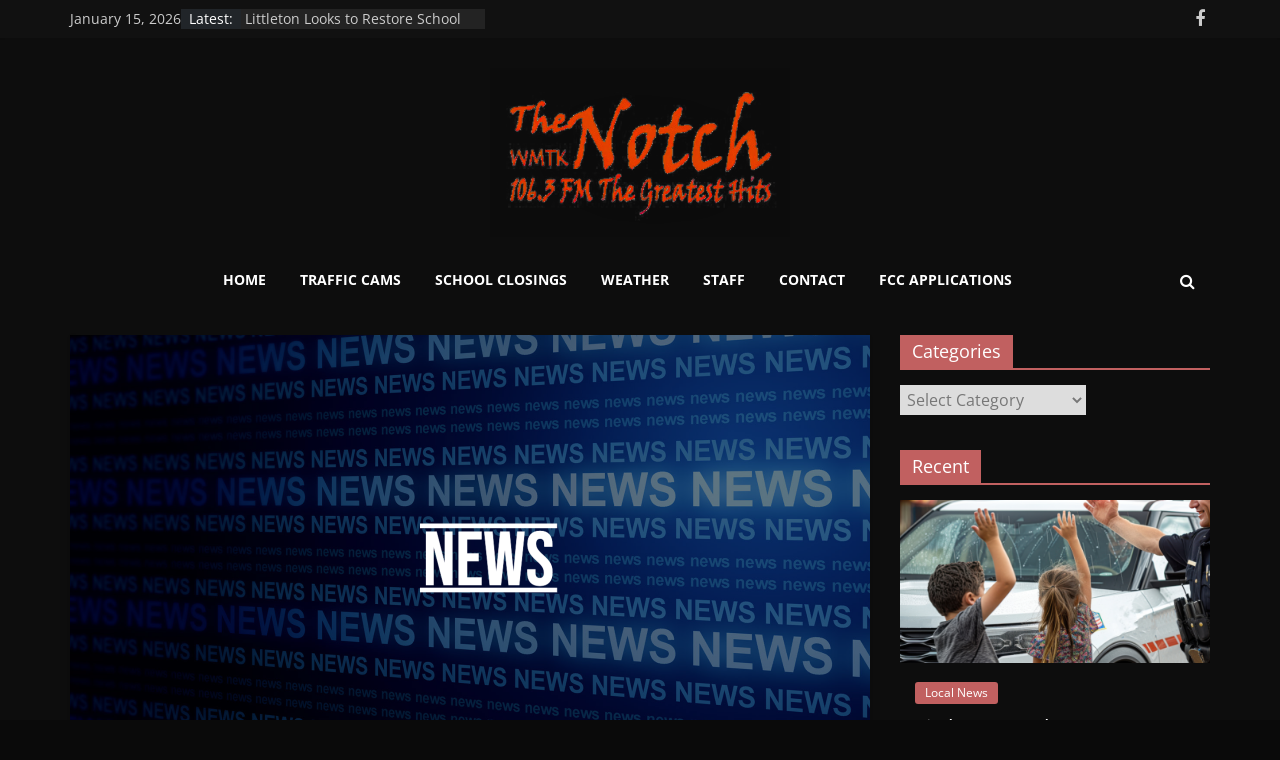

--- FILE ---
content_type: text/html; charset=UTF-8
request_url: https://notchfm.com/a-mexican-national-previously-removed-has-been-charged-with-human-smuggling-and-illegal-reentry/
body_size: 10997
content:
<!DOCTYPE html>
<html lang="en-US">
<head>
			<meta charset="UTF-8" />
		<meta name="viewport" content="width=device-width, initial-scale=1">
		<link rel="profile" href="http://gmpg.org/xfn/11" />
		<title>A Mexican national previously removed has been charged with human smuggling and illegal reentry &#8211; Notch FM &#8211; Green Mountain Broadcasters</title>
<meta name='robots' content='max-image-preview:large' />
<link rel="alternate" type="application/rss+xml" title="Notch FM - Green Mountain Broadcasters &raquo; Feed" href="https://notchfm.com/feed/" />
<link rel="alternate" type="application/rss+xml" title="Notch FM - Green Mountain Broadcasters &raquo; Comments Feed" href="https://notchfm.com/comments/feed/" />
<link rel="alternate" title="oEmbed (JSON)" type="application/json+oembed" href="https://notchfm.com/wp-json/oembed/1.0/embed?url=https%3A%2F%2Fnotchfm.com%2Fa-mexican-national-previously-removed-has-been-charged-with-human-smuggling-and-illegal-reentry%2F" />
<link rel="alternate" title="oEmbed (XML)" type="text/xml+oembed" href="https://notchfm.com/wp-json/oembed/1.0/embed?url=https%3A%2F%2Fnotchfm.com%2Fa-mexican-national-previously-removed-has-been-charged-with-human-smuggling-and-illegal-reentry%2F&#038;format=xml" />
<style id='wp-img-auto-sizes-contain-inline-css' type='text/css'>
img:is([sizes=auto i],[sizes^="auto," i]){contain-intrinsic-size:3000px 1500px}
/*# sourceURL=wp-img-auto-sizes-contain-inline-css */
</style>
<style id='wp-emoji-styles-inline-css' type='text/css'>

	img.wp-smiley, img.emoji {
		display: inline !important;
		border: none !important;
		box-shadow: none !important;
		height: 1em !important;
		width: 1em !important;
		margin: 0 0.07em !important;
		vertical-align: -0.1em !important;
		background: none !important;
		padding: 0 !important;
	}
/*# sourceURL=wp-emoji-styles-inline-css */
</style>
<link rel='stylesheet' id='wp-block-library-css' href='https://notchfm.com/wp-includes/css/dist/block-library/style.min.css?ver=6.9' type='text/css' media='all' />
<style id='wp-block-heading-inline-css' type='text/css'>
h1:where(.wp-block-heading).has-background,h2:where(.wp-block-heading).has-background,h3:where(.wp-block-heading).has-background,h4:where(.wp-block-heading).has-background,h5:where(.wp-block-heading).has-background,h6:where(.wp-block-heading).has-background{padding:1.25em 2.375em}h1.has-text-align-left[style*=writing-mode]:where([style*=vertical-lr]),h1.has-text-align-right[style*=writing-mode]:where([style*=vertical-rl]),h2.has-text-align-left[style*=writing-mode]:where([style*=vertical-lr]),h2.has-text-align-right[style*=writing-mode]:where([style*=vertical-rl]),h3.has-text-align-left[style*=writing-mode]:where([style*=vertical-lr]),h3.has-text-align-right[style*=writing-mode]:where([style*=vertical-rl]),h4.has-text-align-left[style*=writing-mode]:where([style*=vertical-lr]),h4.has-text-align-right[style*=writing-mode]:where([style*=vertical-rl]),h5.has-text-align-left[style*=writing-mode]:where([style*=vertical-lr]),h5.has-text-align-right[style*=writing-mode]:where([style*=vertical-rl]),h6.has-text-align-left[style*=writing-mode]:where([style*=vertical-lr]),h6.has-text-align-right[style*=writing-mode]:where([style*=vertical-rl]){rotate:180deg}
/*# sourceURL=https://notchfm.com/wp-includes/blocks/heading/style.min.css */
</style>
<style id='wp-block-paragraph-inline-css' type='text/css'>
.is-small-text{font-size:.875em}.is-regular-text{font-size:1em}.is-large-text{font-size:2.25em}.is-larger-text{font-size:3em}.has-drop-cap:not(:focus):first-letter{float:left;font-size:8.4em;font-style:normal;font-weight:100;line-height:.68;margin:.05em .1em 0 0;text-transform:uppercase}body.rtl .has-drop-cap:not(:focus):first-letter{float:none;margin-left:.1em}p.has-drop-cap.has-background{overflow:hidden}:root :where(p.has-background){padding:1.25em 2.375em}:where(p.has-text-color:not(.has-link-color)) a{color:inherit}p.has-text-align-left[style*="writing-mode:vertical-lr"],p.has-text-align-right[style*="writing-mode:vertical-rl"]{rotate:180deg}
/*# sourceURL=https://notchfm.com/wp-includes/blocks/paragraph/style.min.css */
</style>
<style id='global-styles-inline-css' type='text/css'>
:root{--wp--preset--aspect-ratio--square: 1;--wp--preset--aspect-ratio--4-3: 4/3;--wp--preset--aspect-ratio--3-4: 3/4;--wp--preset--aspect-ratio--3-2: 3/2;--wp--preset--aspect-ratio--2-3: 2/3;--wp--preset--aspect-ratio--16-9: 16/9;--wp--preset--aspect-ratio--9-16: 9/16;--wp--preset--color--black: #000000;--wp--preset--color--cyan-bluish-gray: #abb8c3;--wp--preset--color--white: #ffffff;--wp--preset--color--pale-pink: #f78da7;--wp--preset--color--vivid-red: #cf2e2e;--wp--preset--color--luminous-vivid-orange: #ff6900;--wp--preset--color--luminous-vivid-amber: #fcb900;--wp--preset--color--light-green-cyan: #7bdcb5;--wp--preset--color--vivid-green-cyan: #00d084;--wp--preset--color--pale-cyan-blue: #8ed1fc;--wp--preset--color--vivid-cyan-blue: #0693e3;--wp--preset--color--vivid-purple: #9b51e0;--wp--preset--gradient--vivid-cyan-blue-to-vivid-purple: linear-gradient(135deg,rgb(6,147,227) 0%,rgb(155,81,224) 100%);--wp--preset--gradient--light-green-cyan-to-vivid-green-cyan: linear-gradient(135deg,rgb(122,220,180) 0%,rgb(0,208,130) 100%);--wp--preset--gradient--luminous-vivid-amber-to-luminous-vivid-orange: linear-gradient(135deg,rgb(252,185,0) 0%,rgb(255,105,0) 100%);--wp--preset--gradient--luminous-vivid-orange-to-vivid-red: linear-gradient(135deg,rgb(255,105,0) 0%,rgb(207,46,46) 100%);--wp--preset--gradient--very-light-gray-to-cyan-bluish-gray: linear-gradient(135deg,rgb(238,238,238) 0%,rgb(169,184,195) 100%);--wp--preset--gradient--cool-to-warm-spectrum: linear-gradient(135deg,rgb(74,234,220) 0%,rgb(151,120,209) 20%,rgb(207,42,186) 40%,rgb(238,44,130) 60%,rgb(251,105,98) 80%,rgb(254,248,76) 100%);--wp--preset--gradient--blush-light-purple: linear-gradient(135deg,rgb(255,206,236) 0%,rgb(152,150,240) 100%);--wp--preset--gradient--blush-bordeaux: linear-gradient(135deg,rgb(254,205,165) 0%,rgb(254,45,45) 50%,rgb(107,0,62) 100%);--wp--preset--gradient--luminous-dusk: linear-gradient(135deg,rgb(255,203,112) 0%,rgb(199,81,192) 50%,rgb(65,88,208) 100%);--wp--preset--gradient--pale-ocean: linear-gradient(135deg,rgb(255,245,203) 0%,rgb(182,227,212) 50%,rgb(51,167,181) 100%);--wp--preset--gradient--electric-grass: linear-gradient(135deg,rgb(202,248,128) 0%,rgb(113,206,126) 100%);--wp--preset--gradient--midnight: linear-gradient(135deg,rgb(2,3,129) 0%,rgb(40,116,252) 100%);--wp--preset--font-size--small: 13px;--wp--preset--font-size--medium: 20px;--wp--preset--font-size--large: 36px;--wp--preset--font-size--x-large: 42px;--wp--preset--spacing--20: 0.44rem;--wp--preset--spacing--30: 0.67rem;--wp--preset--spacing--40: 1rem;--wp--preset--spacing--50: 1.5rem;--wp--preset--spacing--60: 2.25rem;--wp--preset--spacing--70: 3.38rem;--wp--preset--spacing--80: 5.06rem;--wp--preset--shadow--natural: 6px 6px 9px rgba(0, 0, 0, 0.2);--wp--preset--shadow--deep: 12px 12px 50px rgba(0, 0, 0, 0.4);--wp--preset--shadow--sharp: 6px 6px 0px rgba(0, 0, 0, 0.2);--wp--preset--shadow--outlined: 6px 6px 0px -3px rgb(255, 255, 255), 6px 6px rgb(0, 0, 0);--wp--preset--shadow--crisp: 6px 6px 0px rgb(0, 0, 0);}:where(.is-layout-flex){gap: 0.5em;}:where(.is-layout-grid){gap: 0.5em;}body .is-layout-flex{display: flex;}.is-layout-flex{flex-wrap: wrap;align-items: center;}.is-layout-flex > :is(*, div){margin: 0;}body .is-layout-grid{display: grid;}.is-layout-grid > :is(*, div){margin: 0;}:where(.wp-block-columns.is-layout-flex){gap: 2em;}:where(.wp-block-columns.is-layout-grid){gap: 2em;}:where(.wp-block-post-template.is-layout-flex){gap: 1.25em;}:where(.wp-block-post-template.is-layout-grid){gap: 1.25em;}.has-black-color{color: var(--wp--preset--color--black) !important;}.has-cyan-bluish-gray-color{color: var(--wp--preset--color--cyan-bluish-gray) !important;}.has-white-color{color: var(--wp--preset--color--white) !important;}.has-pale-pink-color{color: var(--wp--preset--color--pale-pink) !important;}.has-vivid-red-color{color: var(--wp--preset--color--vivid-red) !important;}.has-luminous-vivid-orange-color{color: var(--wp--preset--color--luminous-vivid-orange) !important;}.has-luminous-vivid-amber-color{color: var(--wp--preset--color--luminous-vivid-amber) !important;}.has-light-green-cyan-color{color: var(--wp--preset--color--light-green-cyan) !important;}.has-vivid-green-cyan-color{color: var(--wp--preset--color--vivid-green-cyan) !important;}.has-pale-cyan-blue-color{color: var(--wp--preset--color--pale-cyan-blue) !important;}.has-vivid-cyan-blue-color{color: var(--wp--preset--color--vivid-cyan-blue) !important;}.has-vivid-purple-color{color: var(--wp--preset--color--vivid-purple) !important;}.has-black-background-color{background-color: var(--wp--preset--color--black) !important;}.has-cyan-bluish-gray-background-color{background-color: var(--wp--preset--color--cyan-bluish-gray) !important;}.has-white-background-color{background-color: var(--wp--preset--color--white) !important;}.has-pale-pink-background-color{background-color: var(--wp--preset--color--pale-pink) !important;}.has-vivid-red-background-color{background-color: var(--wp--preset--color--vivid-red) !important;}.has-luminous-vivid-orange-background-color{background-color: var(--wp--preset--color--luminous-vivid-orange) !important;}.has-luminous-vivid-amber-background-color{background-color: var(--wp--preset--color--luminous-vivid-amber) !important;}.has-light-green-cyan-background-color{background-color: var(--wp--preset--color--light-green-cyan) !important;}.has-vivid-green-cyan-background-color{background-color: var(--wp--preset--color--vivid-green-cyan) !important;}.has-pale-cyan-blue-background-color{background-color: var(--wp--preset--color--pale-cyan-blue) !important;}.has-vivid-cyan-blue-background-color{background-color: var(--wp--preset--color--vivid-cyan-blue) !important;}.has-vivid-purple-background-color{background-color: var(--wp--preset--color--vivid-purple) !important;}.has-black-border-color{border-color: var(--wp--preset--color--black) !important;}.has-cyan-bluish-gray-border-color{border-color: var(--wp--preset--color--cyan-bluish-gray) !important;}.has-white-border-color{border-color: var(--wp--preset--color--white) !important;}.has-pale-pink-border-color{border-color: var(--wp--preset--color--pale-pink) !important;}.has-vivid-red-border-color{border-color: var(--wp--preset--color--vivid-red) !important;}.has-luminous-vivid-orange-border-color{border-color: var(--wp--preset--color--luminous-vivid-orange) !important;}.has-luminous-vivid-amber-border-color{border-color: var(--wp--preset--color--luminous-vivid-amber) !important;}.has-light-green-cyan-border-color{border-color: var(--wp--preset--color--light-green-cyan) !important;}.has-vivid-green-cyan-border-color{border-color: var(--wp--preset--color--vivid-green-cyan) !important;}.has-pale-cyan-blue-border-color{border-color: var(--wp--preset--color--pale-cyan-blue) !important;}.has-vivid-cyan-blue-border-color{border-color: var(--wp--preset--color--vivid-cyan-blue) !important;}.has-vivid-purple-border-color{border-color: var(--wp--preset--color--vivid-purple) !important;}.has-vivid-cyan-blue-to-vivid-purple-gradient-background{background: var(--wp--preset--gradient--vivid-cyan-blue-to-vivid-purple) !important;}.has-light-green-cyan-to-vivid-green-cyan-gradient-background{background: var(--wp--preset--gradient--light-green-cyan-to-vivid-green-cyan) !important;}.has-luminous-vivid-amber-to-luminous-vivid-orange-gradient-background{background: var(--wp--preset--gradient--luminous-vivid-amber-to-luminous-vivid-orange) !important;}.has-luminous-vivid-orange-to-vivid-red-gradient-background{background: var(--wp--preset--gradient--luminous-vivid-orange-to-vivid-red) !important;}.has-very-light-gray-to-cyan-bluish-gray-gradient-background{background: var(--wp--preset--gradient--very-light-gray-to-cyan-bluish-gray) !important;}.has-cool-to-warm-spectrum-gradient-background{background: var(--wp--preset--gradient--cool-to-warm-spectrum) !important;}.has-blush-light-purple-gradient-background{background: var(--wp--preset--gradient--blush-light-purple) !important;}.has-blush-bordeaux-gradient-background{background: var(--wp--preset--gradient--blush-bordeaux) !important;}.has-luminous-dusk-gradient-background{background: var(--wp--preset--gradient--luminous-dusk) !important;}.has-pale-ocean-gradient-background{background: var(--wp--preset--gradient--pale-ocean) !important;}.has-electric-grass-gradient-background{background: var(--wp--preset--gradient--electric-grass) !important;}.has-midnight-gradient-background{background: var(--wp--preset--gradient--midnight) !important;}.has-small-font-size{font-size: var(--wp--preset--font-size--small) !important;}.has-medium-font-size{font-size: var(--wp--preset--font-size--medium) !important;}.has-large-font-size{font-size: var(--wp--preset--font-size--large) !important;}.has-x-large-font-size{font-size: var(--wp--preset--font-size--x-large) !important;}
/*# sourceURL=global-styles-inline-css */
</style>

<style id='classic-theme-styles-inline-css' type='text/css'>
/*! This file is auto-generated */
.wp-block-button__link{color:#fff;background-color:#32373c;border-radius:9999px;box-shadow:none;text-decoration:none;padding:calc(.667em + 2px) calc(1.333em + 2px);font-size:1.125em}.wp-block-file__button{background:#32373c;color:#fff;text-decoration:none}
/*# sourceURL=/wp-includes/css/classic-themes.min.css */
</style>
<link rel='stylesheet' id='colormag_style-css' href='https://notchfm.com/wp-content/themes/colormag/style.css?ver=2.1.6' type='text/css' media='all' />
<style id='colormag_style-inline-css' type='text/css'>
.colormag-button,blockquote,button,input[type=reset],input[type=button],input[type=submit],#masthead.colormag-header-clean #site-navigation.main-small-navigation .menu-toggle,.fa.search-top:hover,#masthead.colormag-header-classic #site-navigation.main-small-navigation .menu-toggle,.main-navigation ul li.focus > a,#masthead.colormag-header-classic .main-navigation ul ul.sub-menu li.focus > a,.home-icon.front_page_on,.main-navigation a:hover,.main-navigation ul li ul li a:hover,.main-navigation ul li ul li:hover>a,.main-navigation ul li.current-menu-ancestor>a,.main-navigation ul li.current-menu-item ul li a:hover,.main-navigation ul li.current-menu-item>a,.main-navigation ul li.current_page_ancestor>a,.main-navigation ul li.current_page_item>a,.main-navigation ul li:hover>a,.main-small-navigation li a:hover,.site-header .menu-toggle:hover,#masthead.colormag-header-classic .main-navigation ul ul.sub-menu li:hover > a,#masthead.colormag-header-classic .main-navigation ul ul.sub-menu li.current-menu-ancestor > a,#masthead.colormag-header-classic .main-navigation ul ul.sub-menu li.current-menu-item > a,#masthead .main-small-navigation li:hover > a,#masthead .main-small-navigation li.current-page-ancestor > a,#masthead .main-small-navigation li.current-menu-ancestor > a,#masthead .main-small-navigation li.current-page-item > a,#masthead .main-small-navigation li.current-menu-item > a,.main-small-navigation .current-menu-item>a,.main-small-navigation .current_page_item > a,.promo-button-area a:hover,#content .wp-pagenavi .current,#content .wp-pagenavi a:hover,.format-link .entry-content a,.pagination span,.comments-area .comment-author-link span,#secondary .widget-title span,.footer-widgets-area .widget-title span,.colormag-footer--classic .footer-widgets-area .widget-title span::before,.advertisement_above_footer .widget-title span,#content .post .article-content .above-entry-meta .cat-links a,.page-header .page-title span,.entry-meta .post-format i,.more-link,.no-post-thumbnail,.widget_featured_slider .slide-content .above-entry-meta .cat-links a,.widget_highlighted_posts .article-content .above-entry-meta .cat-links a,.widget_featured_posts .article-content .above-entry-meta .cat-links a,.widget_featured_posts .widget-title span,.widget_slider_area .widget-title span,.widget_beside_slider .widget-title span,.wp-block-quote,.wp-block-quote.is-style-large,.wp-block-quote.has-text-align-right{background-color:#c16060;}#site-title a,.next a:hover,.previous a:hover,.social-links i.fa:hover,a,#masthead.colormag-header-clean .social-links li:hover i.fa,#masthead.colormag-header-classic .social-links li:hover i.fa,#masthead.colormag-header-clean .breaking-news .newsticker a:hover,#masthead.colormag-header-classic .breaking-news .newsticker a:hover,#masthead.colormag-header-classic #site-navigation .fa.search-top:hover,#masthead.colormag-header-classic #site-navigation.main-navigation .random-post a:hover .fa-random,.dark-skin #masthead.colormag-header-classic #site-navigation.main-navigation .home-icon:hover .fa,#masthead .main-small-navigation li:hover > .sub-toggle i,.better-responsive-menu #masthead .main-small-navigation .sub-toggle.active .fa,#masthead.colormag-header-classic .main-navigation .home-icon a:hover .fa,.pagination a span:hover,#content .comments-area a.comment-edit-link:hover,#content .comments-area a.comment-permalink:hover,#content .comments-area article header cite a:hover,.comments-area .comment-author-link a:hover,.comment .comment-reply-link:hover,.nav-next a,.nav-previous a,.footer-widgets-area a:hover,a#scroll-up i,#content .post .article-content .entry-title a:hover,.entry-meta .byline i,.entry-meta .cat-links i,.entry-meta a,.post .entry-title a:hover,.search .entry-title a:hover,.entry-meta .comments-link a:hover,.entry-meta .edit-link a:hover,.entry-meta .posted-on a:hover,.entry-meta .tag-links a:hover,.single #content .tags a:hover,.post-box .entry-meta .cat-links a:hover,.post-box .entry-meta .posted-on a:hover,.post.post-box .entry-title a:hover,.widget_featured_slider .slide-content .below-entry-meta .byline a:hover,.widget_featured_slider .slide-content .below-entry-meta .comments a:hover,.widget_featured_slider .slide-content .below-entry-meta .posted-on a:hover,.widget_featured_slider .slide-content .entry-title a:hover,.byline a:hover,.comments a:hover,.edit-link a:hover,.posted-on a:hover,.tag-links a:hover,.widget_highlighted_posts .article-content .below-entry-meta .byline a:hover,.widget_highlighted_posts .article-content .below-entry-meta .comments a:hover,.widget_highlighted_posts .article-content .below-entry-meta .posted-on a:hover,.widget_highlighted_posts .article-content .entry-title a:hover,.widget_featured_posts .article-content .entry-title a:hover,.related-posts-main-title .fa,.single-related-posts .article-content .entry-title a:hover, .colormag-header-classic .main-navigation ul li:hover > a{color:#c16060;}#site-navigation{border-top-color:#c16060;}#masthead.colormag-header-classic .main-navigation ul ul.sub-menu li:hover,#masthead.colormag-header-classic .main-navigation ul ul.sub-menu li.current-menu-ancestor,#masthead.colormag-header-classic .main-navigation ul ul.sub-menu li.current-menu-item,#masthead.colormag-header-classic #site-navigation .menu-toggle,#masthead.colormag-header-classic #site-navigation .menu-toggle:hover,#masthead.colormag-header-classic .main-navigation ul > li:hover > a,#masthead.colormag-header-classic .main-navigation ul > li.current-menu-item > a,#masthead.colormag-header-classic .main-navigation ul > li.current-menu-ancestor > a,#masthead.colormag-header-classic .main-navigation ul li.focus > a,.promo-button-area a:hover,.pagination a span:hover{border-color:#c16060;}#secondary .widget-title,.footer-widgets-area .widget-title,.advertisement_above_footer .widget-title,.page-header .page-title,.widget_featured_posts .widget-title,.widget_slider_area .widget-title,.widget_beside_slider .widget-title{border-bottom-color:#c16060;}@media (max-width:768px){.better-responsive-menu .sub-toggle{background-color:#a34242;}}.elementor .elementor-widget-wrap .tg-module-wrapper .module-title{border-bottom-color:#c16060;}.elementor .elementor-widget-wrap .tg-module-wrapper .module-title span,.elementor .elementor-widget-wrap .tg-module-wrapper .tg-post-category{background-color:#c16060;}.elementor .elementor-widget-wrap .tg-module-wrapper .tg-module-meta .tg-module-comments a:hover,.elementor .elementor-widget-wrap .tg-module-wrapper .tg-module-meta .tg-post-auther-name a:hover,.elementor .elementor-widget-wrap .tg-module-wrapper .tg-module-meta .tg-post-date a:hover,.elementor .elementor-widget-wrap .tg-module-wrapper .tg-module-title:hover a,.elementor .elementor-widget-wrap .tg-module-wrapper.tg-module-grid .tg_module_grid .tg-module-info .tg-module-meta a:hover{color:#c16060;}.mzb-featured-posts, .mzb-social-icon, .mzb-featured-categories, .mzb-social-icons-insert{--color--light--primary:rgba(193,96,96,0.1);}body{--color--light--primary:#c16060;--color--primary:#c16060;}
/*# sourceURL=colormag_style-inline-css */
</style>
<link rel='stylesheet' id='colormag_dark_style-css' href='https://notchfm.com/wp-content/themes/colormag/dark.css?ver=2.1.6' type='text/css' media='all' />
<link rel='stylesheet' id='colormag-fontawesome-css' href='https://notchfm.com/wp-content/themes/colormag/fontawesome/css/font-awesome.min.css?ver=2.1.6' type='text/css' media='all' />
<script type="text/javascript" src="https://notchfm.com/wp-includes/js/jquery/jquery.min.js?ver=3.7.1" id="jquery-core-js"></script>
<script type="text/javascript" src="https://notchfm.com/wp-includes/js/jquery/jquery-migrate.min.js?ver=3.4.1" id="jquery-migrate-js"></script>
<link rel="https://api.w.org/" href="https://notchfm.com/wp-json/" /><link rel="alternate" title="JSON" type="application/json" href="https://notchfm.com/wp-json/wp/v2/posts/4585" /><link rel="EditURI" type="application/rsd+xml" title="RSD" href="https://notchfm.com/xmlrpc.php?rsd" />
<meta name="generator" content="WordPress 6.9" />
<link rel="canonical" href="https://notchfm.com/a-mexican-national-previously-removed-has-been-charged-with-human-smuggling-and-illegal-reentry/" />
<link rel='shortlink' href='https://notchfm.com/?p=4585' />
		<style type="text/css">.pp-podcast {opacity: 0;}</style>
		<meta name="generator" content="Elementor 3.14.1; features: e_dom_optimization, e_optimized_assets_loading, e_optimized_css_loading, a11y_improvements, additional_custom_breakpoints; settings: css_print_method-external, google_font-enabled, font_display-swap">
<style type="text/css" id="custom-background-css">
body.custom-background { background-color: #0a0a0a; }
</style>
	<link rel="icon" href="https://notchfm.com/wp-content/uploads/2025/09/GMB-logo-round-transparent-outside-circle-150x150.png" sizes="32x32" />
<link rel="icon" href="https://notchfm.com/wp-content/uploads/2025/09/GMB-logo-round-transparent-outside-circle.png" sizes="192x192" />
<link rel="apple-touch-icon" href="https://notchfm.com/wp-content/uploads/2025/09/GMB-logo-round-transparent-outside-circle.png" />
<meta name="msapplication-TileImage" content="https://notchfm.com/wp-content/uploads/2025/09/GMB-logo-round-transparent-outside-circle.png" />
</head>

<body class="wp-singular post-template-default single single-post postid-4585 single-format-standard custom-background wp-custom-logo wp-embed-responsive wp-theme-colormag metaslider-plugin right-sidebar wide better-responsive-menu dark-skin elementor-default elementor-kit-845">

		<div id="page" class="hfeed site">
				<a class="skip-link screen-reader-text" href="#main">Skip to content</a>
				<header id="masthead" class="site-header clearfix colormag-header-classic">
				<div id="header-text-nav-container" class="clearfix">
		
			<div class="news-bar">
				<div class="inner-wrap">
					<div class="tg-news-bar__one">
						
		<div class="date-in-header">
			January 15, 2026		</div>

		
		<div class="breaking-news">
			<strong class="breaking-news-latest">Latest:</strong>

			<ul class="newsticker">
									<li>
						<a href="https://notchfm.com/littleton-looks-to-restore-school-resource-officer-position-after-20-year-hiatus/" title="Littleton Looks to Restore School Resource Officer Position After 20 Year Hiatus">
							Littleton Looks to Restore School Resource Officer Position After 20 Year Hiatus						</a>
					</li>
									<li>
						<a href="https://notchfm.com/vsp-investigating-vandalism-to-albany-farm-field-and-road-signs-on-wylie-hill-rd/" title="VSP Investigating Vandalism to Albany Farm Field and Road Signs on Wylie Hill Rd">
							VSP Investigating Vandalism to Albany Farm Field and Road Signs on Wylie Hill Rd						</a>
					</li>
									<li>
						<a href="https://notchfm.com/connecticut-man-dies-after-collapsing-while-hiking-in-white-mountains/" title="Connecticut Man Dies After Collapsing While Hiking in White Mountains">
							Connecticut Man Dies After Collapsing While Hiking in White Mountains						</a>
					</li>
									<li>
						<a href="https://notchfm.com/discover-st-johnsbury-launches-fundraiser-to-replace-roadside-welcome-signs/" title="Discover St Johnsbury Launches Fundraiser to Replace Roadside Welcome Signs">
							Discover St Johnsbury Launches Fundraiser to Replace Roadside Welcome Signs						</a>
					</li>
									<li>
						<a href="https://notchfm.com/lancaster-town-hall-auditorium-closing-for-summer-heating-system-overhaul/" title="Lancaster Town Hall Auditorium Closing for Summer Heating System Overhaul">
							Lancaster Town Hall Auditorium Closing for Summer Heating System Overhaul						</a>
					</li>
							</ul>
		</div>

							</div>

					<div class="tg-news-bar__two">
						
		<div class="social-links">
			<ul>
				<li><a href="https://www.facebook.com/notchfm" target="_blank"><i class="fa fa-facebook"></i></a></li>			</ul>
		</div><!-- .social-links -->
							</div>
				</div>
			</div>

			
		<div class="inner-wrap">
			<div id="header-text-nav-wrap" class="clearfix">

				<div id="header-left-section">
											<div id="header-logo-image">
							<a href="https://notchfm.com/" class="custom-logo-link" rel="home"><img width="300" height="169" src="https://notchfm.com/wp-content/uploads/2025/03/300w_notchlogo.png" class="custom-logo" alt="Notch FM &#8211; Green Mountain Broadcasters" decoding="async" fetchpriority="high" /></a>						</div><!-- #header-logo-image -->
						
					<div id="header-text" class="screen-reader-text">
													<h3 id="site-title">
								<a href="https://notchfm.com/" title="Notch FM &#8211; Green Mountain Broadcasters" rel="home">Notch FM &#8211; Green Mountain Broadcasters</a>
							</h3>
						
													<p id="site-description">
								VT Radio Station							</p><!-- #site-description -->
											</div><!-- #header-text -->
				</div><!-- #header-left-section -->

				<div id="header-right-section">
									</div><!-- #header-right-section -->

			</div><!-- #header-text-nav-wrap -->
		</div><!-- .inner-wrap -->

		
		<nav id="site-navigation" class="main-navigation clearfix" role="navigation">
			<div class="inner-wrap clearfix">
				
									<div class="search-random-icons-container">
													<div class="top-search-wrap">
								<i class="fa fa-search search-top"></i>
								<div class="search-form-top">
									
<form action="https://notchfm.com/" class="search-form searchform clearfix" method="get" role="search">

	<div class="search-wrap">
		<input type="search"
		       class="s field"
		       name="s"
		       value=""
		       placeholder="Search"
		/>

		<button class="search-icon" type="submit"></button>
	</div>

</form><!-- .searchform -->
								</div>
							</div>
											</div>
				
				<p class="menu-toggle"></p>
				<div class="menu-primary-container"><ul id="menu-vba-menu" class="menu"><li id="menu-item-1029" class="menu-item menu-item-type-post_type menu-item-object-page menu-item-home menu-item-1029"><a href="https://notchfm.com/">Home</a></li>
<li id="menu-item-1022" class="menu-item menu-item-type-post_type menu-item-object-page menu-item-1022"><a href="https://notchfm.com/traffic-cams/">Traffic Cams</a></li>
<li id="menu-item-1023" class="menu-item menu-item-type-post_type menu-item-object-page menu-item-1023"><a href="https://notchfm.com/school-closings/">School Closings</a></li>
<li id="menu-item-27279" class="menu-item menu-item-type-post_type menu-item-object-page menu-item-27279"><a href="https://notchfm.com/weather/">Weather</a></li>
<li id="menu-item-1025" class="menu-item menu-item-type-post_type menu-item-object-page menu-item-1025"><a href="https://notchfm.com/staff/">Staff</a></li>
<li id="menu-item-1024" class="menu-item menu-item-type-post_type menu-item-object-page menu-item-1024"><a href="https://notchfm.com/contact/">Contact</a></li>
<li id="menu-item-26249" class="menu-item menu-item-type-post_type menu-item-object-page menu-item-26249"><a href="https://notchfm.com/fcc-applications/">FCC Applications</a></li>
</ul></div>
			</div>
		</nav>

				</div><!-- #header-text-nav-container -->
				</header><!-- #masthead -->
				<div id="main" class="clearfix">
				<div class="inner-wrap clearfix">
		
	<div id="primary">
		<div id="content" class="clearfix">

			
<article id="post-4585" class="post-4585 post type-post status-publish format-standard has-post-thumbnail hentry category-local-news">
	
				<div class="featured-image">
				<img width="800" height="445" src="https://notchfm.com/wp-content/uploads/2019/12/news-featureimage800x450-1-800x445.png" class="attachment-colormag-featured-image size-colormag-featured-image wp-post-image" alt="" decoding="async" />			</div>
			
	<div class="article-content clearfix">

		<div class="above-entry-meta"><span class="cat-links"><a href="https://notchfm.com/category/local-news/"  rel="category tag">Local News</a>&nbsp;</span></div>
		<header class="entry-header">
			<h1 class="entry-title">
				A Mexican national previously removed has been charged with human smuggling and illegal reentry			</h1>
		</header>

		<div class="below-entry-meta">
			<span class="posted-on"><a href="https://notchfm.com/a-mexican-national-previously-removed-has-been-charged-with-human-smuggling-and-illegal-reentry/" title="12:37 pm" rel="bookmark"><i class="fa fa-calendar-o"></i> <time class="entry-date published updated" datetime="2023-09-06T12:37:20+00:00">September 6, 2023</time></a></span>
			<span class="byline">
				<span class="author vcard">
					<i class="fa fa-user"></i>
					<a class="url fn n"
					   href="https://notchfm.com/author/m_admin/"
					   title="m_admin"
					>
						m_admin					</a>
				</span>
			</span>

			</div>
		<div class="entry-content clearfix">
			
<p>A Mexican national previously removed by the United States has been charged in federal court with human smuggling and illegal reentry into the U.S. The human smuggling incident occurred Saturday along the New Hampshire-Canada border, U.S. Attorney Jane E. Young announced in a press release on Monday. Reynaldo Velasco-Velasco, 36, has been charged by criminal complaint with illegal reentry of a removed alien and unlawful transportation of certain aliens. He made an initial appearance in New Hampshire federal court in Concord on Monday. According to the charging documents, on the evening of September 2, a group of individuals wearing backpacks were observed crossing the international border from Canada near Canaan, Vt.</p>
		</div>

	</div>

	</article>

		</div><!-- #content -->

		
		<ul class="default-wp-page clearfix">
			<li class="previous"><a href="https://notchfm.com/trial-of-a-woman-and-her-son-has-taken-an-unusual-twist/" rel="prev"><span class="meta-nav">&larr;</span> Trial of a woman and her son has taken an unusual twist</a></li>
			<li class="next"><a href="https://notchfm.com/a-local-contractor-charged-with-multiple-felony-counts-is-headed-for-a-stint-in-prison/" rel="next">A local contractor charged with multiple felony counts is headed for a stint in prison <span class="meta-nav">&rarr;</span></a></li>
		</ul>

		
	<div class="related-posts-wrapper">

		<h4 class="related-posts-main-title">
			<i class="fa fa-thumbs-up"></i><span>You May Also Like</span>
		</h4>

		<div class="related-posts clearfix">

							<div class="single-related-posts">

					
					<div class="article-content">
						<h3 class="entry-title">
							<a href="https://notchfm.com/spring-turkey-season-is-underway-in-vermont/" rel="bookmark" title="Spring turkey season is underway in Vermont">
								Spring turkey season is underway in Vermont							</a>
						</h3><!--/.post-title-->

						<div class="below-entry-meta">
			<span class="posted-on"><a href="https://notchfm.com/spring-turkey-season-is-underway-in-vermont/" title="11:24 pm" rel="bookmark"><i class="fa fa-calendar-o"></i> <time class="entry-date published" datetime="2024-05-03T23:24:49+00:00">May 3, 2024</time><time class="updated" datetime="2024-05-03T23:24:50+00:00">May 3, 2024</time></a></span>
			<span class="byline">
				<span class="author vcard">
					<i class="fa fa-user"></i>
					<a class="url fn n"
					   href="https://notchfm.com/author/m_admin/"
					   title="m_admin"
					>
						m_admin					</a>
				</span>
			</span>

			</div>					</div>

				</div><!--/.related-->
							<div class="single-related-posts">

					
					<div class="article-content">
						<h3 class="entry-title">
							<a href="https://notchfm.com/new-hampshire-man-suffered-a-life-threatening-lower-leg-injury-after-triggering-an-avalanche/" rel="bookmark" title="New Hampshire man suffered a life threatening lower leg injury after triggering an avalanche">
								New Hampshire man suffered a life threatening lower leg injury after triggering an avalanche							</a>
						</h3><!--/.post-title-->

						<div class="below-entry-meta">
			<span class="posted-on"><a href="https://notchfm.com/new-hampshire-man-suffered-a-life-threatening-lower-leg-injury-after-triggering-an-avalanche/" title="1:27 am" rel="bookmark"><i class="fa fa-calendar-o"></i> <time class="entry-date published" datetime="2023-12-12T01:27:01+00:00">December 12, 2023</time><time class="updated" datetime="2023-12-12T01:27:02+00:00">December 12, 2023</time></a></span>
			<span class="byline">
				<span class="author vcard">
					<i class="fa fa-user"></i>
					<a class="url fn n"
					   href="https://notchfm.com/author/m_admin/"
					   title="m_admin"
					>
						m_admin					</a>
				</span>
			</span>

			</div>					</div>

				</div><!--/.related-->
							<div class="single-related-posts">

											<div class="related-posts-thumbnail">
							<a href="https://notchfm.com/two-transgender-girls-can-try-out-for-and-play-on-girls-school-sports-teams/" title="Two transgender girls can try out for and play on girls school sports teams">
								<img width="390" height="205" src="https://notchfm.com/wp-content/uploads/2019/12/news-featureimage800x450-1-390x205.png" class="attachment-colormag-featured-post-medium size-colormag-featured-post-medium wp-post-image" alt="" decoding="async" loading="lazy" />							</a>
						</div>
					
					<div class="article-content">
						<h3 class="entry-title">
							<a href="https://notchfm.com/two-transgender-girls-can-try-out-for-and-play-on-girls-school-sports-teams/" rel="bookmark" title="Two transgender girls can try out for and play on girls school sports teams">
								Two transgender girls can try out for and play on girls school sports teams							</a>
						</h3><!--/.post-title-->

						<div class="below-entry-meta">
			<span class="posted-on"><a href="https://notchfm.com/two-transgender-girls-can-try-out-for-and-play-on-girls-school-sports-teams/" title="2:02 pm" rel="bookmark"><i class="fa fa-calendar-o"></i> <time class="entry-date published" datetime="2024-09-13T14:02:45+00:00">September 13, 2024</time><time class="updated" datetime="2024-09-13T14:02:46+00:00">September 13, 2024</time></a></span>
			<span class="byline">
				<span class="author vcard">
					<i class="fa fa-user"></i>
					<a class="url fn n"
					   href="https://notchfm.com/author/m_admin/"
					   title="m_admin"
					>
						m_admin					</a>
				</span>
			</span>

			</div>					</div>

				</div><!--/.related-->
			
		</div><!--/.post-related-->

	</div>

	
	</div><!-- #primary -->


<div id="secondary">
	
	<aside id="categories-1" class="widget widget_categories clearfix"><h3 class="widget-title"><span>Categories</span></h3><form action="https://notchfm.com" method="get"><label class="screen-reader-text" for="cat">Categories</label><select  name='cat' id='cat' class='postform'>
	<option value='-1'>Select Category</option>
	<option class="level-0" value="11">_News_</option>
	<option class="level-0" value="20">jjevents</option>
	<option class="level-0" value="6">Latest News</option>
	<option class="level-0" value="2">Latest News</option>
	<option class="level-0" value="17">Local News</option>
	<option class="level-0" value="7">News</option>
	<option class="level-0" value="8">Popular News</option>
	<option class="level-0" value="4">Popular News</option>
	<option class="level-0" value="9">Recent News</option>
	<option class="level-0" value="5">Recommended</option>
	<option class="level-0" value="10">Trending News</option>
	<option class="level-0" value="3">Trending News</option>
</select>
</form><script type="text/javascript">
/* <![CDATA[ */

( ( dropdownId ) => {
	const dropdown = document.getElementById( dropdownId );
	function onSelectChange() {
		setTimeout( () => {
			if ( 'escape' === dropdown.dataset.lastkey ) {
				return;
			}
			if ( dropdown.value && parseInt( dropdown.value ) > 0 && dropdown instanceof HTMLSelectElement ) {
				dropdown.parentElement.submit();
			}
		}, 250 );
	}
	function onKeyUp( event ) {
		if ( 'Escape' === event.key ) {
			dropdown.dataset.lastkey = 'escape';
		} else {
			delete dropdown.dataset.lastkey;
		}
	}
	function onClick() {
		delete dropdown.dataset.lastkey;
	}
	dropdown.addEventListener( 'keyup', onKeyUp );
	dropdown.addEventListener( 'click', onClick );
	dropdown.addEventListener( 'change', onSelectChange );
})( "cat" );

//# sourceURL=WP_Widget_Categories%3A%3Awidget
/* ]]> */
</script>
</aside><aside id="colormag_featured_posts_vertical_widget-1" class="widget widget_featured_posts widget_featured_posts_vertical widget_featured_meta clearfix">
		<h3 class="widget-title" ><span >Recent</span></h3><div class="first-post">
			<div class="single-article clearfix">
				<figure><a href="https://notchfm.com/littleton-looks-to-restore-school-resource-officer-position-after-20-year-hiatus/" title="Littleton Looks to Restore School Resource Officer Position After 20 Year Hiatus"><img width="390" height="205" src="https://notchfm.com/wp-content/uploads/2025/06/featureimage800x450-2025-06-19T093233.751-390x205.png" class="attachment-colormag-featured-post-medium size-colormag-featured-post-medium wp-post-image" alt="Littleton Looks to Restore School Resource Officer Position After 20 Year Hiatus" title="Littleton Looks to Restore School Resource Officer Position After 20 Year Hiatus" decoding="async" loading="lazy" /></a></figure>
				<div class="article-content">
					<div class="above-entry-meta"><span class="cat-links"><a href="https://notchfm.com/category/local-news/"  rel="category tag">Local News</a>&nbsp;</span></div>		<h3 class="entry-title">
			<a href="https://notchfm.com/littleton-looks-to-restore-school-resource-officer-position-after-20-year-hiatus/" title="Littleton Looks to Restore School Resource Officer Position After 20 Year Hiatus">
				Littleton Looks to Restore School Resource Officer Position After 20 Year Hiatus			</a>
		</h3>
		<div class="below-entry-meta"><span class="posted-on"><a href="https://notchfm.com/littleton-looks-to-restore-school-resource-officer-position-after-20-year-hiatus/" title="1:32 pm" rel="bookmark"><i class="fa fa-calendar-o"></i> <time class="entry-date published" datetime="2025-06-19T13:32:49+00:00">June 19, 2025</time><time class="updated" datetime="2025-06-19T13:32:50+00:00">June 19, 2025</time></a></span>
		<span class="byline">
			<span class="author vcard">
				<i class="fa fa-user"></i>
				<a class="url fn n"
				   href="https://notchfm.com/author/m_admin/"
				   title="m_admin"
				>
					m_admin				</a>
			</span>
		</span>

		
		</div>
											<div class="entry-content">
							<p>LITTLETON — After nearly two decades without a school resource officer (SRO), the Littleton School District and police department are</p>
						</div>
									</div>

			</div>
			</div><div class="following-post">
			<div class="single-article clearfix">
				<figure><a href="https://notchfm.com/vsp-investigating-vandalism-to-albany-farm-field-and-road-signs-on-wylie-hill-rd/" title="VSP Investigating Vandalism to Albany Farm Field and Road Signs on Wylie Hill Rd"><img width="130" height="90" src="https://notchfm.com/wp-content/uploads/2025/02/featureimage800x450-11-130x90.png" class="attachment-colormag-featured-post-small size-colormag-featured-post-small wp-post-image" alt="VSP Investigating Vandalism to Albany Farm Field and Road Signs on Wylie Hill Rd" title="VSP Investigating Vandalism to Albany Farm Field and Road Signs on Wylie Hill Rd" decoding="async" loading="lazy" srcset="https://notchfm.com/wp-content/uploads/2025/02/featureimage800x450-11-130x90.png 130w, https://notchfm.com/wp-content/uploads/2025/02/featureimage800x450-11-392x272.png 392w, https://notchfm.com/wp-content/uploads/2025/02/featureimage800x450-11-600x417.png 600w" sizes="auto, (max-width: 130px) 100vw, 130px" /></a></figure>
				<div class="article-content">
					<div class="above-entry-meta"><span class="cat-links"><a href="https://notchfm.com/category/local-news/"  rel="category tag">Local News</a>&nbsp;</span></div>		<h3 class="entry-title">
			<a href="https://notchfm.com/vsp-investigating-vandalism-to-albany-farm-field-and-road-signs-on-wylie-hill-rd/" title="VSP Investigating Vandalism to Albany Farm Field and Road Signs on Wylie Hill Rd">
				VSP Investigating Vandalism to Albany Farm Field and Road Signs on Wylie Hill Rd			</a>
		</h3>
		<div class="below-entry-meta"><span class="posted-on"><a href="https://notchfm.com/vsp-investigating-vandalism-to-albany-farm-field-and-road-signs-on-wylie-hill-rd/" title="1:25 pm" rel="bookmark"><i class="fa fa-calendar-o"></i> <time class="entry-date published updated" datetime="2025-06-19T13:25:53+00:00">June 19, 2025</time></a></span>
		<span class="byline">
			<span class="author vcard">
				<i class="fa fa-user"></i>
				<a class="url fn n"
				   href="https://notchfm.com/author/m_admin/"
				   title="m_admin"
				>
					m_admin				</a>
			</span>
		</span>

		
		</div>
									</div>

			</div>
			
			<div class="single-article clearfix">
				<figure><a href="https://notchfm.com/connecticut-man-dies-after-collapsing-while-hiking-in-white-mountains/" title="Connecticut Man Dies After Collapsing While Hiking in White Mountains"><img width="130" height="90" src="https://notchfm.com/wp-content/uploads/2025/06/featureimage800x450-2025-06-16T092441.167-130x90.png" class="attachment-colormag-featured-post-small size-colormag-featured-post-small wp-post-image" alt="Connecticut Man Dies After Collapsing While Hiking in White Mountains" title="Connecticut Man Dies After Collapsing While Hiking in White Mountains" decoding="async" loading="lazy" srcset="https://notchfm.com/wp-content/uploads/2025/06/featureimage800x450-2025-06-16T092441.167-130x90.png 130w, https://notchfm.com/wp-content/uploads/2025/06/featureimage800x450-2025-06-16T092441.167-392x272.png 392w, https://notchfm.com/wp-content/uploads/2025/06/featureimage800x450-2025-06-16T092441.167-600x417.png 600w" sizes="auto, (max-width: 130px) 100vw, 130px" /></a></figure>
				<div class="article-content">
					<div class="above-entry-meta"><span class="cat-links"><a href="https://notchfm.com/category/local-news/"  rel="category tag">Local News</a>&nbsp;</span></div>		<h3 class="entry-title">
			<a href="https://notchfm.com/connecticut-man-dies-after-collapsing-while-hiking-in-white-mountains/" title="Connecticut Man Dies After Collapsing While Hiking in White Mountains">
				Connecticut Man Dies After Collapsing While Hiking in White Mountains			</a>
		</h3>
		<div class="below-entry-meta"><span class="posted-on"><a href="https://notchfm.com/connecticut-man-dies-after-collapsing-while-hiking-in-white-mountains/" title="1:24 pm" rel="bookmark"><i class="fa fa-calendar-o"></i> <time class="entry-date published" datetime="2025-06-19T13:24:48+00:00">June 19, 2025</time><time class="updated" datetime="2025-06-19T13:24:49+00:00">June 19, 2025</time></a></span>
		<span class="byline">
			<span class="author vcard">
				<i class="fa fa-user"></i>
				<a class="url fn n"
				   href="https://notchfm.com/author/m_admin/"
				   title="m_admin"
				>
					m_admin				</a>
			</span>
		</span>

		
		</div>
									</div>

			</div>
			
			<div class="single-article clearfix">
				<figure><a href="https://notchfm.com/discover-st-johnsbury-launches-fundraiser-to-replace-roadside-welcome-signs/" title="Discover St Johnsbury Launches Fundraiser to Replace Roadside Welcome Signs"><img width="130" height="90" src="https://notchfm.com/wp-content/uploads/2025/06/featureimage800x450-2025-06-18T093824.928-130x90.png" class="attachment-colormag-featured-post-small size-colormag-featured-post-small wp-post-image" alt="Discover St Johnsbury Launches Fundraiser to Replace Roadside Welcome Signs" title="Discover St Johnsbury Launches Fundraiser to Replace Roadside Welcome Signs" decoding="async" loading="lazy" srcset="https://notchfm.com/wp-content/uploads/2025/06/featureimage800x450-2025-06-18T093824.928-130x90.png 130w, https://notchfm.com/wp-content/uploads/2025/06/featureimage800x450-2025-06-18T093824.928-392x272.png 392w, https://notchfm.com/wp-content/uploads/2025/06/featureimage800x450-2025-06-18T093824.928-600x417.png 600w" sizes="auto, (max-width: 130px) 100vw, 130px" /></a></figure>
				<div class="article-content">
					<div class="above-entry-meta"><span class="cat-links"><a href="https://notchfm.com/category/local-news/"  rel="category tag">Local News</a>&nbsp;</span></div>		<h3 class="entry-title">
			<a href="https://notchfm.com/discover-st-johnsbury-launches-fundraiser-to-replace-roadside-welcome-signs/" title="Discover St Johnsbury Launches Fundraiser to Replace Roadside Welcome Signs">
				Discover St Johnsbury Launches Fundraiser to Replace Roadside Welcome Signs			</a>
		</h3>
		<div class="below-entry-meta"><span class="posted-on"><a href="https://notchfm.com/discover-st-johnsbury-launches-fundraiser-to-replace-roadside-welcome-signs/" title="1:38 pm" rel="bookmark"><i class="fa fa-calendar-o"></i> <time class="entry-date published" datetime="2025-06-18T13:38:41+00:00">June 18, 2025</time><time class="updated" datetime="2025-06-18T13:38:42+00:00">June 18, 2025</time></a></span>
		<span class="byline">
			<span class="author vcard">
				<i class="fa fa-user"></i>
				<a class="url fn n"
				   href="https://notchfm.com/author/m_admin/"
				   title="m_admin"
				>
					m_admin				</a>
			</span>
		</span>

		
		</div>
									</div>

			</div>
			</div></aside>
	</div>
		</div><!-- .inner-wrap -->
				</div><!-- #main -->
				<footer id="colophon" class="clearfix colormag-footer--classic">
		
<div class="footer-widgets-wrapper">
	<div class="inner-wrap">
		<div class="footer-widgets-area clearfix">
			<div class="tg-footer-main-widget">
				<div class="tg-first-footer-widget">
					<aside id="text-2" class="widget widget_text clearfix">			<div class="textwidget"><p><img loading="lazy" decoding="async" class="alignnone size-full wp-image-27274" src="https://notchfm.com/wp-content/uploads/2025/09/GMB-logo-round-transparent-outside-circle.png" alt="" width="278" height="276" srcset="https://notchfm.com/wp-content/uploads/2025/09/GMB-logo-round-transparent-outside-circle.png 278w, https://notchfm.com/wp-content/uploads/2025/09/GMB-logo-round-transparent-outside-circle-150x150.png 150w" sizes="auto, (max-width: 278px) 100vw, 278px" /></p>
<p><strong>Phone </strong>: (888) 626-0977<br />
<strong>Email </strong>: <a href="mailto:advertising@gmbradio.com" target="_blank" rel="noopener">advertising@gmbradio.com</a><br />
<strong>Physical Address </strong>: 39 Church Street, Lyndonville VT 05851<br />
<strong>Mailing Address: </strong>PO Box 921, Derby, VT 05829</p>
</div>
		</aside>				</div>
			</div>

			<div class="tg-footer-other-widgets">
				<div class="tg-second-footer-widget">
									</div>
				<div class="tg-third-footer-widget">
					<aside id="nav_menu-2" class="widget widget_nav_menu clearfix"><h3 class="widget-title"><span>Menu</span></h3><div class="menu-vba-menu-container"><ul id="menu-vba-menu-1" class="menu"><li class="menu-item menu-item-type-post_type menu-item-object-page menu-item-home menu-item-1029"><a href="https://notchfm.com/">Home</a></li>
<li class="menu-item menu-item-type-post_type menu-item-object-page menu-item-1022"><a href="https://notchfm.com/traffic-cams/">Traffic Cams</a></li>
<li class="menu-item menu-item-type-post_type menu-item-object-page menu-item-1023"><a href="https://notchfm.com/school-closings/">School Closings</a></li>
<li class="menu-item menu-item-type-post_type menu-item-object-page menu-item-27279"><a href="https://notchfm.com/weather/">Weather</a></li>
<li class="menu-item menu-item-type-post_type menu-item-object-page menu-item-1025"><a href="https://notchfm.com/staff/">Staff</a></li>
<li class="menu-item menu-item-type-post_type menu-item-object-page menu-item-1024"><a href="https://notchfm.com/contact/">Contact</a></li>
<li class="menu-item menu-item-type-post_type menu-item-object-page menu-item-26249"><a href="https://notchfm.com/fcc-applications/">FCC Applications</a></li>
</ul></div></aside>				</div>
				<div class="tg-fourth-footer-widget">
					<aside id="block-9" class="widget widget_block clearfix">
<h6 class="wp-block-heading"><strong>Assistance For Public Files</strong><br><br>If you need assistance with the public files please call <br>802-626-9800</h6>
</aside><aside id="block-11" class="widget widget_block widget_text clearfix">
<p><a href="https://publicfiles.fcc.gov/fm-profile/WJJZ/equal-employment-opportunity-records/additional-documents#docs">EEO Report</a><br><a href="https://wike1490.com/fcc-applications/">FCC Application</a><br><a href="https://publicfiles.fcc.gov/fm-profile/WJJZ">Public Files</a></p>
</aside>				</div>
			</div>
		</div>
	</div>
</div>
		<div class="footer-socket-wrapper clearfix">
			<div class="inner-wrap">
				<div class="footer-socket-area">
		
		<div class="footer-socket-right-section">
			
		<div class="social-links">
			<ul>
				<li><a href="https://www.facebook.com/notchfm" target="_blank"><i class="fa fa-facebook"></i></a></li>			</ul>
		</div><!-- .social-links -->
				</div>

				<div class="footer-socket-left-section">
			<div class="copyright">Copyright &copy; 2026 <a href="https://notchfm.com/" title="Notch FM &#8211; Green Mountain Broadcasters" ><span>Notch FM &#8211; Green Mountain Broadcasters</span></a>. All rights reserved.<br>Theme: <a href="https://themegrill.com/themes/colormag" target="_blank" title="ColorMag" rel="nofollow"><span>ColorMag</span></a> by ThemeGrill. Powered by <a href="https://wordpress.org" target="_blank" title="WordPress" rel="nofollow"><span>WordPress</span></a>.</div>		</div>
				</div><!-- .footer-socket-area -->
					</div><!-- .inner-wrap -->
		</div><!-- .footer-socket-wrapper -->
				</footer><!-- #colophon -->
				<a href="#masthead" id="scroll-up"><i class="fa fa-chevron-up"></i></a>
				</div><!-- #page -->
		<script type="speculationrules">
{"prefetch":[{"source":"document","where":{"and":[{"href_matches":"/*"},{"not":{"href_matches":["/wp-*.php","/wp-admin/*","/wp-content/uploads/*","/wp-content/*","/wp-content/plugins/*","/wp-content/themes/colormag/*","/*\\?(.+)"]}},{"not":{"selector_matches":"a[rel~=\"nofollow\"]"}},{"not":{"selector_matches":".no-prefetch, .no-prefetch a"}}]},"eagerness":"conservative"}]}
</script>
		<style type="text/css"></style>
		<script type="text/javascript" src="https://notchfm.com/wp-content/themes/colormag/js/jquery.bxslider.min.js?ver=2.1.6" id="colormag-bxslider-js"></script>
<script type="text/javascript" src="https://notchfm.com/wp-content/themes/colormag/js/sticky/jquery.sticky.min.js?ver=2.1.6" id="colormag-sticky-menu-js"></script>
<script type="text/javascript" src="https://notchfm.com/wp-content/themes/colormag/js/news-ticker/jquery.newsTicker.min.js?ver=2.1.6" id="colormag-news-ticker-js"></script>
<script type="text/javascript" src="https://notchfm.com/wp-content/themes/colormag/js/navigation.min.js?ver=2.1.6" id="colormag-navigation-js"></script>
<script type="text/javascript" src="https://notchfm.com/wp-content/themes/colormag/js/fitvids/jquery.fitvids.min.js?ver=2.1.6" id="colormag-fitvids-js"></script>
<script type="text/javascript" src="https://notchfm.com/wp-content/themes/colormag/js/skip-link-focus-fix.min.js?ver=2.1.6" id="colormag-skip-link-focus-fix-js"></script>
<script type="text/javascript" src="https://notchfm.com/wp-content/themes/colormag/js/colormag-custom.min.js?ver=2.1.6" id="colormag-custom-js"></script>
<script id="wp-emoji-settings" type="application/json">
{"baseUrl":"https://s.w.org/images/core/emoji/17.0.2/72x72/","ext":".png","svgUrl":"https://s.w.org/images/core/emoji/17.0.2/svg/","svgExt":".svg","source":{"concatemoji":"https://notchfm.com/wp-includes/js/wp-emoji-release.min.js?ver=6.9"}}
</script>
<script type="module">
/* <![CDATA[ */
/*! This file is auto-generated */
const a=JSON.parse(document.getElementById("wp-emoji-settings").textContent),o=(window._wpemojiSettings=a,"wpEmojiSettingsSupports"),s=["flag","emoji"];function i(e){try{var t={supportTests:e,timestamp:(new Date).valueOf()};sessionStorage.setItem(o,JSON.stringify(t))}catch(e){}}function c(e,t,n){e.clearRect(0,0,e.canvas.width,e.canvas.height),e.fillText(t,0,0);t=new Uint32Array(e.getImageData(0,0,e.canvas.width,e.canvas.height).data);e.clearRect(0,0,e.canvas.width,e.canvas.height),e.fillText(n,0,0);const a=new Uint32Array(e.getImageData(0,0,e.canvas.width,e.canvas.height).data);return t.every((e,t)=>e===a[t])}function p(e,t){e.clearRect(0,0,e.canvas.width,e.canvas.height),e.fillText(t,0,0);var n=e.getImageData(16,16,1,1);for(let e=0;e<n.data.length;e++)if(0!==n.data[e])return!1;return!0}function u(e,t,n,a){switch(t){case"flag":return n(e,"\ud83c\udff3\ufe0f\u200d\u26a7\ufe0f","\ud83c\udff3\ufe0f\u200b\u26a7\ufe0f")?!1:!n(e,"\ud83c\udde8\ud83c\uddf6","\ud83c\udde8\u200b\ud83c\uddf6")&&!n(e,"\ud83c\udff4\udb40\udc67\udb40\udc62\udb40\udc65\udb40\udc6e\udb40\udc67\udb40\udc7f","\ud83c\udff4\u200b\udb40\udc67\u200b\udb40\udc62\u200b\udb40\udc65\u200b\udb40\udc6e\u200b\udb40\udc67\u200b\udb40\udc7f");case"emoji":return!a(e,"\ud83e\u1fac8")}return!1}function f(e,t,n,a){let r;const o=(r="undefined"!=typeof WorkerGlobalScope&&self instanceof WorkerGlobalScope?new OffscreenCanvas(300,150):document.createElement("canvas")).getContext("2d",{willReadFrequently:!0}),s=(o.textBaseline="top",o.font="600 32px Arial",{});return e.forEach(e=>{s[e]=t(o,e,n,a)}),s}function r(e){var t=document.createElement("script");t.src=e,t.defer=!0,document.head.appendChild(t)}a.supports={everything:!0,everythingExceptFlag:!0},new Promise(t=>{let n=function(){try{var e=JSON.parse(sessionStorage.getItem(o));if("object"==typeof e&&"number"==typeof e.timestamp&&(new Date).valueOf()<e.timestamp+604800&&"object"==typeof e.supportTests)return e.supportTests}catch(e){}return null}();if(!n){if("undefined"!=typeof Worker&&"undefined"!=typeof OffscreenCanvas&&"undefined"!=typeof URL&&URL.createObjectURL&&"undefined"!=typeof Blob)try{var e="postMessage("+f.toString()+"("+[JSON.stringify(s),u.toString(),c.toString(),p.toString()].join(",")+"));",a=new Blob([e],{type:"text/javascript"});const r=new Worker(URL.createObjectURL(a),{name:"wpTestEmojiSupports"});return void(r.onmessage=e=>{i(n=e.data),r.terminate(),t(n)})}catch(e){}i(n=f(s,u,c,p))}t(n)}).then(e=>{for(const n in e)a.supports[n]=e[n],a.supports.everything=a.supports.everything&&a.supports[n],"flag"!==n&&(a.supports.everythingExceptFlag=a.supports.everythingExceptFlag&&a.supports[n]);var t;a.supports.everythingExceptFlag=a.supports.everythingExceptFlag&&!a.supports.flag,a.supports.everything||((t=a.source||{}).concatemoji?r(t.concatemoji):t.wpemoji&&t.twemoji&&(r(t.twemoji),r(t.wpemoji)))});
//# sourceURL=https://notchfm.com/wp-includes/js/wp-emoji-loader.min.js
/* ]]> */
</script>

</body>
<script>'undefined'=== typeof _trfq || (window._trfq = []);'undefined'=== typeof _trfd && (window._trfd=[]),_trfd.push({'tccl.baseHost':'secureserver.net'},{'ap':'cpsh-oh'},{'server':'p3plzcpnl509472'},{'dcenter':'p3'},{'cp_id':'10373835'},{'cp_cl':'8'}) // Monitoring performance to make your website faster. If you want to opt-out, please contact web hosting support.</script><script src='https://img1.wsimg.com/traffic-assets/js/tccl.min.js'></script></html>
